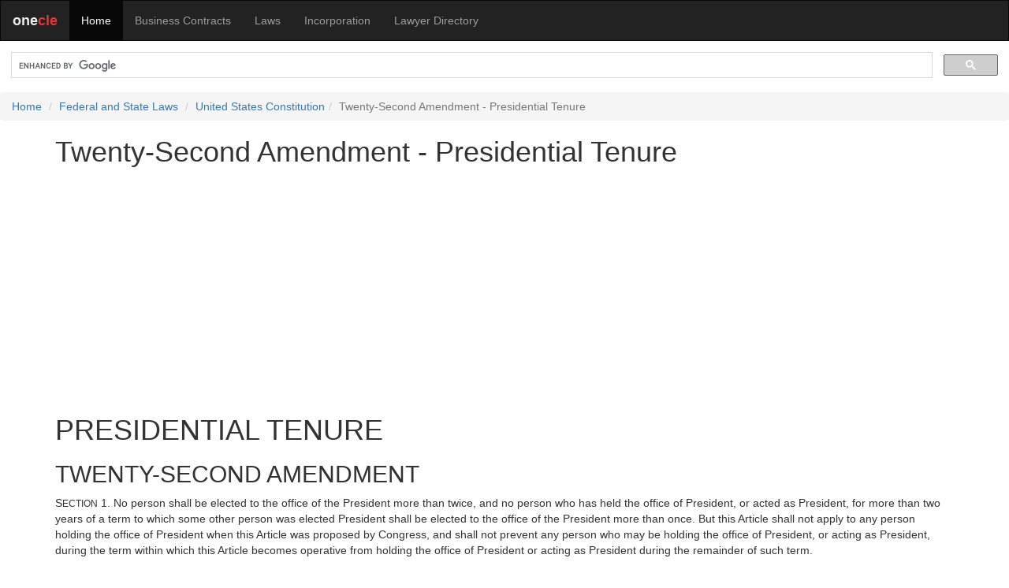

--- FILE ---
content_type: text/html
request_url: https://law.onecle.com/constitution/amendment-22/index.html
body_size: 11261
content:

<!DOCTYPE html>
<html lang="en">
<head>
<meta name="viewport" content="width=device-width, initial-scale=1.0">

	
<title>Twenty-Second Amendment - Presidential Tenure - United States Constitution</title>


	
<META NAME="description" CONTENT="Annotated United States Constitution including Article I (Legislative), Article II (Executive), Article III (Judicial), First Amendment (Freedom of Religion and Expression), Second Amendment (Right to Bear Arms), Fourth Amendment (Search and Seizure), Fifth Amendment (Self-Incrimination), Sixth Amendment (Trial by Jury), Fourteenth Amendment (Due Process and Equal Protection).">

<META NAME="keywords" CONTENT="Legal Research, US Supreme Court, United States Supreme Court, Annotated United States Constitution, First Amendment">
<meta http-equiv="content-type" content="text/html; charset=utf-8">
<meta property="fb:admins" content="609876513" />
  <link rel="stylesheet" href="//maxcdn.bootstrapcdn.com/bootstrap/3.3.7/css/bootstrap.min.css">
  <script src="//ajax.googleapis.com/ajax/libs/jquery/1.12.4/jquery.min.js"></script>
  <script src="//maxcdn.bootstrapcdn.com/bootstrap/3.3.7/js/bootstrap.min.js"></script>
  <style>
    /* Remove the navbar's default margin-bottom and rounded borders */
    .navbar {
      margin-bottom: 0;
      border-radius: 0;

    }
	div.index li {
	margin:1em 0;
	   }
	.breadcrumb {
	margin-bottom:0px;
	}
	pre {
	background-color:#FFFFFF;
	border:none;
	}
    /* Set height of the grid so .sidenav can be 100% (adjust as needed) */
    .row.content {height: 450px}
    
    /* Set gray background color and 100% height */
    .sidenav {
      padding-top: 20px;
      background-color: #f1f1f1;
      height: 100%;
    }
    
    /* Set black background color, white text and some padding */
    footer {
      background-color: #EEE;
      color: #333;
      padding: 15px;
    }
    
    /* On small screens, set height to 'auto' for sidenav and grid */
    @media screen and (max-width: 767px) {
      .sidenav {
        height: auto;
        padding: 15px;
      }
      .row.content {height:auto;}
    }
  </style>
<!-- Google tag (gtag.js) -->
<script async src="https://www.googletagmanager.com/gtag/js?id=G-CP6J7MW5CZ"></script>
<script>
  window.dataLayer = window.dataLayer || [];
  function gtag(){dataLayer.push(arguments);}
  gtag('js', new Date());

  gtag('config', 'G-CP6J7MW5CZ');
</script>
</head>
<body>
<nav class="navbar navbar-inverse">
  <div class="container-fluid">
    <div class="navbar-header">
      <button type="button" class="navbar-toggle" data-toggle="collapse" data-target="#myNavbar">
        <span class="icon-bar"></span>
        <span class="icon-bar"></span>
        <span class="icon-bar"></span>
      </button>
      <a class="navbar-brand" href="#"><strong><font color="#EEEEEE">one</font><font color="#EE3333">cle</font></strong></a>
    </div>
    <div class="collapse navbar-collapse" id="myNavbar">
      <ul class="nav navbar-nav">
        <li class="active"><a href="//www.onecle.com/">Home</a></li>
        <li><a href="//contracts.onecle.com/">Business Contracts</a></li>
        <li><a href="//law.onecle.com/">Laws</a></li>
        <li><a href="//contracts.onecle.com/consumer/incorporation.shtml">Incorporation</a></li>
        <li><a href="//lawyers.onecle.com/">Lawyer Directory</a></li>
      </ul>
    </div>
  </div>
</nav><script>
  (function() {
    var cx = '016782931958625056904:9-nyb_jrt5e';
    var gcse = document.createElement('script');
    gcse.type = 'text/javascript';
    gcse.async = true;
    gcse.src = (document.location.protocol == 'https:' ? 'https:' : 'http:') +
        '//www.google.com/cse/cse.js?cx=' + cx;
    var s = document.getElementsByTagName('script')[0];
    s.parentNode.insertBefore(gcse, s);
  })();
</script>
<gcse:search></gcse:search>
<nav aria-label="breadcrumb">
<ol class="breadcrumb">
<li class="breadcrumb-item"><a href="//www.onecle.com/">Home</a></li>
<li class="breadcrumb-item"><a href="//law.onecle.com/">Federal and State Laws</a></li>
	
<li class="breadcrumb-item"><a href="/constitution/">United States Constitution</a></li><li class="breadcrumb-item active" aria-current="page">Twenty-Second Amendment - Presidential Tenure</li>

</ol></nav>
<div class="container"><div class="row "><div class="col-sm-12" style="text-align:left;">
<h1>Twenty-Second Amendment - Presidential Tenure</h1><div style="margin:1em 0em;">
<script async src="https://pagead2.googlesyndication.com/pagead/js/adsbygoogle.js"></script>
<!-- Responsive Square -->
<ins class="adsbygoogle"
     style="display:block"
     data-ad-client="ca-pub-5933846261594825"
     data-ad-slot="6400663720"
     data-ad-format="auto"
     data-full-width-responsive="true"></ins>
<script>
     (adsbygoogle = window.adsbygoogle || []).push({});
</script>
</div>


<h1>PRESIDENTIAL TENURE</h1>

<h2>TWENTY-SECOND AMENDMENT</H2>

<p class="text">S<small>ECTION</small> 1. No person shall be elected to the office of the President more than twice, and no person who has held the office of President, or acted as President, for more than two years of a term to which some other person was elected President shall be elected to the office of the President more than once. But this Article shall not apply to any person holding the office of President when this Article was proposed by Congress, and shall not prevent any person who may be holding the office of President, or acting as President, during the term within which this Article becomes operative from holding the office of President or acting as President during the remainder of such term.</p>

<p class="text">S<small>ECTION</small> 2. This Article shall be inoperative unless it shall have been ratified as an amendment to the Constitution by the legislatures of three-fourths of the several States within seven years from the date of its submission to the States by the Congress.</p>

<h3>LIMITATION OF PRESIDENTIAL TERMS</h3>

<p>''By reason of the lack of a positive expression upon the subject of the tenure of the office of President, and by reason of a well-defined custom which has risen in the past that no President should have more than two terms in that office, much discussion has resulted upon this subject. Hence it is the purpose of this . . . [proposal] . . . to submit this question to the people so they, by and through the recognized processes, may express their views upon this question, and if they shall so elect, they may . . . thereby set at rest this problem.''<sup>1</sup> This characterization of the issue, of course, followed soon after the people had expressed their views by electing Franklin D. Roosevelt to unprecedented third and fourth terms of office, in 1940 and 1944, respectively.</P>

<div class="footnotes">

<p><sup>1</sup> H.R. Rep. No. 17, 80th Cong., 1st Sess. at 2 (1947).</P>

</div>

<!-- 2103 -->

<!-- 2104 -->


<p>The Twenty-Second Amendment has yet to be tested or applied. Commentary suggests, however, that a number of issues could be raised as to the Amendment's meaning and application, especially in relation to the Twelfth Amendment. By its terms, the Twenty-Second Amendment bars only the election of two-term Presidents, and this prohibition would not prevent someone who had twice been elected President from succeeding to the office after having been elected or appointed Vice-President. Broader language providing that no such person ''shall be chosen or serve as President . . . or be eligible to hold the office'' was rejected in favor of the Amendment's ban merely on election.<sup>2</sup> Whether a two-term President could be elected or appointed Vice President depends upon the meaning of the Twelfth Amendment, which provides that ''no person constitutionally ineligible to the office of President shall be eligible to that of Vice-President.'' Is someone prohibited by the Twenty-Second Amendment from being ''elected'' to the office of President thereby ''constitutionally ineligible to the office''? Note also that neither Amendment addresses the eligibility of a former two-term President to serve as Speaker of the House or as one of the other officers who could serve as President through operation of the Succession Act.<sup>3</sup></P>

<div class="footnotes">

<p><sup>2</sup> H.J. Res. 27, 80th Cong., 1st Sess. (1947) (as introduced). As the House Judiciary Committee reported the measure, it would have made the covered category of former presidents ''ineligible to hold the office of President.'' H.R. Rep. No. 17, 80th Cong., 1st Sess. at 1 (1947).</P>

<p><sup>3</sup> 3 U.S.C. &sect; 19. For analysis of the Twenty-Second Amendment and its applicability to the various scenarios under which a person can succeed to the office, see Bruce G. Peabody and Scott E. Gant, <I>The Twice and Future President: Constitutional Interstices and the Twenty-Second Amendment</I>, 83 M<small>INN</small>. L. R<small>EV</small>. 565 (1999).</P>

</div>


<p><em>Last modified: October 23, 2012</em></p></div></div></div>
<footer class="container-fluid">

<div class="row">
  <div class="col-sm-6"><h4>State Laws</h4>
  <p><a href="/alabama/">Alabama</a><br>
<a href="/alaska/">Alaska</a><br>
<a href="/arizona/">Arizona</a><br>
<a href="/california/">California</a><br>
<a href="/florida/">Florida</a><br>
<a href="/georgia/">Georgia</a><br>
<a href="/illinois/">Illinois</a><br>
<a href="/indiana/">Indiana</a><br>
<a href="/massachusetts/">Massachusetts</a><br>
<a href="/michigan/">Michigan</a><br>
<a href="/nevada/">Nevada</a><br>
<a href="/new-jersey/">New Jersey</a><br>
<a href="/new-york/">New York</a><br>
<a href="/north-carolina/">North Carolina</a><br>
<a href="/ohio/">Ohio</a><br>
<a href="/oregon/">Oregon</a><br>
<a href="/pennsylvania/">Pennsylvania</a><br>
<a href="/texas/">Texas</a><br>
<a href="/virginia/">Virginia</a><br>
<a href="/washington/">Washington</a></p>
  </div>
  <div class="col-sm-6"><h4> Court Opinions</h4>
  <p><a href="/ussc/">US Supreme Court</a><br>
<a href="/tax/">US Tax Court</a><br>
<a href="/board-of-patent-appeals/">Board of Patent Appeals</a></p>

<h4>Federal Laws</h4>
<p><a href="/uscode/">US Code</a></p>

<p><a href="/constitution/">US Constitution</a></p>
<p><a href="/constitution/010-preamble.html">Preamble</a><br>
<a href="/constitution/article-1/index.html">Art. I - Legislative</a><br>
<a href="/constitution/article-2/index.html">Art. II - Executive</a><br>
<a href="/constitution/article-3/index.html">Art. III - Judicial</a><br>
<a href="/constitution/article-4/index.html">Art. IV - States' Relations</a><br>
<a href="/constitution/article-5/index.html">Art. V - Mode of Amendment</a><br>
<a href="/constitution/article-6/index.html">Art. VI - Prior Debts</a><br>
<a href="/constitution/017-ratification.html">Art VII - Ratification</a></p>

<p class="line"><a href="http://law.onecle.com/blog/">Law Blog</a></p>

  
  </div>
</div>

<hr>

<div class="row">
  <div class="col-sm-12">


		<a href="//www.onecle.com/info/terms.shtml">Terms of Service</a> | <a href="//www.onecle.com/info/privacy.shtml">Privacy Policy</a>
	</div>
</div>

</footer>
</body>
</html>

--- FILE ---
content_type: text/html; charset=utf-8
request_url: https://www.google.com/recaptcha/api2/aframe
body_size: 115
content:
<!DOCTYPE HTML><html><head><meta http-equiv="content-type" content="text/html; charset=UTF-8"></head><body><script nonce="TvXT1BLP6m7tboCj803sBA">/** Anti-fraud and anti-abuse applications only. See google.com/recaptcha */ try{var clients={'sodar':'https://pagead2.googlesyndication.com/pagead/sodar?'};window.addEventListener("message",function(a){try{if(a.source===window.parent){var b=JSON.parse(a.data);var c=clients[b['id']];if(c){var d=document.createElement('img');d.src=c+b['params']+'&rc='+(localStorage.getItem("rc::a")?sessionStorage.getItem("rc::b"):"");window.document.body.appendChild(d);sessionStorage.setItem("rc::e",parseInt(sessionStorage.getItem("rc::e")||0)+1);localStorage.setItem("rc::h",'1768998538441');}}}catch(b){}});window.parent.postMessage("_grecaptcha_ready", "*");}catch(b){}</script></body></html>